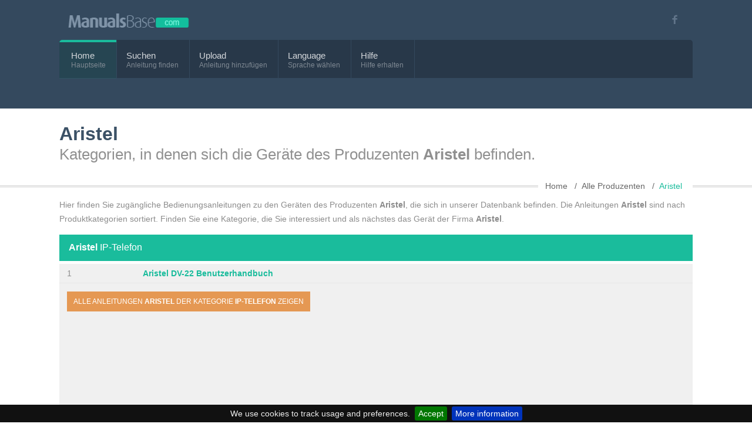

--- FILE ---
content_type: text/html; charset=utf-8
request_url: https://www.manualsbase.com/de/brand/details/40604/aristel/
body_size: 3081
content:



<!DOCTYPE html>
<!--[if IE 8 ]> <html lang="en" class="ie8"> <![endif]-->
<!--[if IE 9 ]> <html lang="en" class="ie9"> <![endif]-->
<!--[if (gt IE 9)|!(IE)]><!-->
<html lang="de">
<!--<![endif]-->


<head>
    <meta charset="utf-8" />
    <meta name="format-detection" content="telephone=no" />
    <meta name="viewport" content="width=device-width, initial-scale=1, maximum-scale=5">

    <title>Bedienungsanleitungen Aristel - ManualsBase.com- L&#246;sen Sie Ihr Problem</title>

    <link rel="canonical" href="https://www.manualsbase.com/de/brand/details/40604/aristel/" />
    <link rel="alternate" hreflang="en" href="https://www.manualsbase.com/brand/details/40604/aristel/" />
    <link rel="alternate" hreflang="fr" href="https://www.manualsbase.com/fr/brand/details/40604/aristel/" />
    <link rel="alternate" hreflang="de" href="https://www.manualsbase.com/de/brand/details/40604/aristel/" />
    <link rel="alternate" hreflang="ja" href="https://www.manualsbase.com/ja/brand/details/40604/aristel/" />
    <link rel="alternate" hreflang="ru" href="https://www.manualsbase.com/ru/brand/details/40604/aristel/" />
    <link rel="alternate" hreflang="es" href="https://www.manualsbase.com/es/brand/details/40604/aristel/" />
    <link rel="alternate" hreflang="pt" href="https://www.manualsbase.com/pt/brand/details/40604/aristel/" />
    <link rel="alternate" hreflang="pl" href="https://www.manualsbase.com/pl/brand/details/40604/aristel/" />
    <link rel="alternate" hreflang="ar" href="https://www.manualsbase.com/ar/brand/details/40604/aristel/" />
    <link rel="alternate" hreflang="x-default" href="https://www.manualsbase.com/brand/details/40604/aristel/" />

    <meta name="description" content=". Internetdatenbank der Bedienungsanleitungen">

    

    <meta name="yandex-verification" content="5117b10dfeb87417" />
    <meta property="og:image" content="https://www.manualsbase.com/Content/images/logo-fb.png" />
    <meta property="og:title" content="Bedienungsanleitungen Aristel" />
    <meta property="og:url" content="https://www.manualsbase.com/de/brand/details/40604/aristel/" />

    <!-- ////////////////////////////////// -->
    <!-- //     Retina Bookmark Icon     // -->
    <!-- ////////////////////////////////// -->
    <link rel="apple-touch-icon-precomposed" href="https://www.manualsbase.com/Content/images/apple-icon.png" />

    
    <link href="/bundles/styles?v=E_77DKOqP1OemUtQIJKZ7US3gDL-EJNlLJt_TZiXydU1" rel="stylesheet"/>


    <!-- ////////////////////////////////// -->
    <!-- //     Google Webfont Files Preload    // -->
    <!-- ////////////////////////////////// -->
    

    <!-- ////////////////////////////////// -->
    <!-- //        Favicon Files         // -->
    <!-- ////////////////////////////////// -->
    <link rel="shortcut icon" href="/Content/lib/images/favicon.ico" />

    


</head>



<body >

<!-- header start here -->
<header>
    <!-- top info start here -->
    <div id="top-info">
        <div class="row" style="margin-top: -15px">
            <div class="twelve column">
                <!-- logo start here -->
                <div id="logo">
                    <a href="/de/">
                        <img src="/Content/lib/images/logo.png" alt="ManualsBase" class="retina"/>
                    </a>
                </div>
                <!-- logo end here -->
                <div id="top-socials">
                    <ul>
                        <li class="facebook-color"><a aria-label="Visit our facebook page" href="https://www.facebook.com/manualsbase"><i class="social-facebook"></i></a></li>
                    </ul>
                </div>

            </div>
        </div>
    </div>
    <!-- top info end here -->

    <div id="mainmenu-wrapper">
        
<div class="menu">
    <div class="left-menu">
        <nav id="mainmenu">
            <ul id="menu">
                <li class="selected">
                    <a href="/de/">Home</a><span class="desc-menu">Hauptseite</span>
                </li>
                <li><a href="/de/manual/search/">Suchen</a><span class="desc-menu">Anleitung finden</span></li>
                <li>
                    <a href="/de/manual/upload/">Upload</a><span class="desc-menu">Anleitung hinzuf&#252;gen</span>
                </li>

                <li class="dropdown">
                    <a>Language</a><span class="desc-menu">Sprache w&#228;hlen</span>
                    <ul>
                            <li><a href="https://www.manualsbase.com/brand/details/40604/aristel/">English</a></li>
    <li><a href="https://www.manualsbase.com/fr/brand/details/40604/aristel/">Fran&#231;ais</a></li>
    <li><a href="https://www.manualsbase.com/de/brand/details/40604/aristel/">Deutsch</a></li>
    <li><a href="https://www.manualsbase.com/ja/brand/details/40604/aristel/">日本語</a></li>
    <li><a href="https://www.manualsbase.com/ru/brand/details/40604/aristel/">Русский</a></li>
    <li><a href="https://www.manualsbase.com/es/brand/details/40604/aristel/">Espa&#241;ol</a></li>
    <li><a href="https://www.manualsbase.com/pt/brand/details/40604/aristel/">Portugu&#234;s</a></li>
    <li><a href="https://www.manualsbase.com/pl/brand/details/40604/aristel/">Polski</a></li>
    <li><a href="https://www.manualsbase.com/ar/brand/details/40604/aristel/">العربية</a></li>

                    </ul>
                </li>

                <li class="dropdown">
                    <a href="/de/contact/contactwithus/">Hilfe</a><span class="desc-menu">Hilfe erhalten</span>
                    <ul>
                        <li><a href="/de/home/faq/">FAQ</a></li>
                        <li><a href="/de/contact/contactwithus/">Kontaktformular</a></li>
                        <li><a href="/de/contact/requestmanual/">Eine Bitte um Hinzuf&#252;gen einer Anleitung melden</a></li>
                    </ul>
                </li>
            </ul>
        </nav>
    </div>
    
</div>

    </div>

</header>
<!-- header end here -->
<!-- content section start here -->



<section id="pagetitle-container">
    <div class="row">
        <div class="twelve column">
            <h1>Aristel</h1>
            <h2>Kategorien, in denen sich die Geräte des Produzenten <strong>Aristel</strong> befinden.</h2>
        </div>
        <div class="twelve column breadcrumb" itemscope itemtype="https://schema.org/BreadcrumbList">
            <ul>
                <li itemprop="itemListElement" itemscope
                    itemtype="https://schema.org/ListItem">
                    <a itemprop="item" href="/de/">
                        <span itemprop="name"> Home</span>
                    </a>
                    <meta itemprop="position" content="1" />
                </li>

                <li itemprop="itemListElement" itemscope
                    itemtype="https://schema.org/ListItem">
                    <a itemprop="item" href="/de/brand/allbrands/"> <span itemprop="name">Alle Produzenten</span></a>
                    <meta itemprop="position" content="2" />
                </li>
                <li itemprop="itemListElement" itemscope
                    itemtype="https://schema.org/ListItem" class="current-page">
                    <a itemprop="item" href="/de/brand/details/40604/aristel/"><span itemprop="name">Aristel</span></a>
                    <meta itemprop="position" content="3" />
                </li>
            </ul>
        </div>
    </div>
</section>
<!-- pagetitle end here -->

<section id="content-wrapper">
    <div class="row">
        <div class="twelve column">

                <p>
                    Hier finden Sie zugängliche Bedienungsanleitungen zu den Geräten des Produzenten <strong>Aristel</strong>, die sich in unserer Datenbank befinden. Die Anleitungen <strong>Aristel</strong> sind nach Produktkategorien sortiert. Finden Sie eine Kategorie, die Sie interessiert und als nächstes das Gerät der Firma <strong>Aristel</strong>.
                </p>


                <div class="contentheader"><strong>Aristel</strong> IP-Telefon </div>
                <table class="table-grey">
                    <!--<thead>
                        <tr>
                            <th>#</th>
                            <th>Bedienungsanleitung</th>-->
                    
                    <!--</tr>
                    </thead>-->
                    <tbody>

                            <tr >
                                <td style="width: 1%">1 </td>
                                <td>
                                    <a href="/de/manual/telephone/aristel/dv-22/user-guide/12/">
                                        <strong>Aristel DV-22 Benutzerhandbuch</strong>
                                    </a>
                                </td>
                                

                            </tr>
                        <tr>
                            <td colspan="4">
                                <a style="margin-top: 10px; background: #e59853" class="button small orange " href="/de/manuals/40604/169/aristel/telephone/">
                                    Alle Anleitungen <strong>Aristel</strong> der Kategorie  <strong>IP-Telefon</strong> zeigen
                                </a>
                                    <script async src="https://pagead2.googlesyndication.com/pagead/js/adsbygoogle.js?client=ca-pub-1813020120116748"
                                            crossorigin="anonymous"></script>
                                    <!-- ManualsBase - Brand LeaderBoard -->
                                    <ins class="adsbygoogle"
                                         style="display:block"
                                         data-ad-client="ca-pub-1813020120116748"
                                         data-ad-slot="9285722317"
                                         data-ad-format="auto"
                                         data-full-width-responsive="true"></ins>
                                    <script>
                                        (adsbygoogle = window.adsbygoogle || []).push({});
                                    </script>

                            </td>
                        </tr>
                    </tbody>
                </table>
                <div class="contentheader"><strong>Aristel</strong> Telefone </div>
                <table class="table-grey">
                    <!--<thead>
                        <tr>
                            <th>#</th>
                            <th>Bedienungsanleitung</th>-->
                    
                    <!--</tr>
                    </thead>-->
                    <tbody>

                            <tr >
                                <td style="width: 1%">1 </td>
                                <td>
                                    <a href="/de/manual/telephones/aristel/av-series/">
                                        <strong>Aristel AV Series Benutzerhandbuch</strong>
                                    </a>
                                </td>
                                

                            </tr>
                        <tr>
                            <td colspan="4">
                                <a style="margin-top: 10px; background: #e59853" class="button small orange " href="/de/manuals/40604/14820/aristel/telephones/">
                                    Alle Anleitungen <strong>Aristel</strong> der Kategorie  <strong>Telefone</strong> zeigen
                                </a>

                            </td>
                        </tr>
                    </tbody>
                </table>
        </div>
    </div>
</section>



<!-- content section end here -->
<!-- footer start here -->
<footer>
    <div class="row">
        <div class="nine column">
            <h6>Kontaktinformationen</h6>
            <ul class="footer-address no-bullet">
                <li class="email">contact -@- manualsbase.com</li>
            </ul>

            <ul class="footer-link no-bullet">
                <li><a href="/de/contact/contactwithus/">Kontaktformular</a></li>
                <li><a href="/de/home/faq/">FAQ</a></li>
                <li><a href="/de/contact/requestmanual/">Eine Bitte um Hinzuf&#252;gen einer Anleitung melden</a></li>
                <li><a href="/de/home/dcma/">DCMA Policy</a></li>
            </ul>
        </div>

        <div class="three column">
            <img height="125" width="16" src="/Content/lib/images/logo-small.png" alt="ManualsBase logo small" class="footer-logo retina"/>
            <p>Internetdatenbank der Bedienungsanleitungen</p>
            <p>&copy; 2026 by ManualsBase.com. All Rights Reserved. </p>
        </div>
    </div>
</footer>

    <script async src="https://pagead2.googlesyndication.com/pagead/js/adsbygoogle.js?client=ca-pub-1813020120116748"
            crossorigin="anonymous"></script>


<!-- ////////////////////////////////// -->
<!-- //      Javascript Files        // -->
<!-- ////////////////////////////////// -->
<script src="/Scripts/jquery_1.7.2.min.js"></script>
<script src="/Scripts/jquery.unobtrusive-ajax.min.js"></script>
<script src="/Scripts/jquery.validate.min.js"></script>
<script src="/Scripts/jquery.validate.unobtrusive.min.js"></script>
<script src="/Content/lib/js/modernizr.min.js"></script>
<script src="/Content/lib/js/superfish.min.js"></script> 

<script src="/Content/lib/js/jquery.fancybox.js?v=2.0.6"></script>
<script src="/Content/lib/js/jquery.fancybox-media.js?v=1.0.3"></script>
<script src="/Content/lib/js/jquery.donutchart.min.js"></script>
<script src="/Content/lib/js/jquery.themepunch.plugins.min.js"></script> 

<script src="/Content/lib/js/jflickrfeed.min.js"></script>
<script src="/Content/lib/js/theme-functions.js"></script>
<script src="/Content/js/jquery.cookiebar.js"></script>

<!-- Google tag (gtag.js) -->
<script async src="https://www.googletagmanager.com/gtag/js?id=G-P1PNG8BPF0"></script>
<script>
        window.dataLayer = window.dataLayer || [];
        function gtag() { dataLayer.push(arguments); }
        gtag('js', new Date());

        gtag('config', 'G-P1PNG8BPF0');
    </script>

<script>$('#noscript').remove();</script>







<script type="text/javascript">
        $(document).ready(function () {
            $.cookieBar({
            });
        });
    </script>


</body>
</html>



--- FILE ---
content_type: text/html; charset=utf-8
request_url: https://www.google.com/recaptcha/api2/aframe
body_size: 266
content:
<!DOCTYPE HTML><html><head><meta http-equiv="content-type" content="text/html; charset=UTF-8"></head><body><script nonce="Cnod_rDqKeUDLfndwunGCw">/** Anti-fraud and anti-abuse applications only. See google.com/recaptcha */ try{var clients={'sodar':'https://pagead2.googlesyndication.com/pagead/sodar?'};window.addEventListener("message",function(a){try{if(a.source===window.parent){var b=JSON.parse(a.data);var c=clients[b['id']];if(c){var d=document.createElement('img');d.src=c+b['params']+'&rc='+(localStorage.getItem("rc::a")?sessionStorage.getItem("rc::b"):"");window.document.body.appendChild(d);sessionStorage.setItem("rc::e",parseInt(sessionStorage.getItem("rc::e")||0)+1);localStorage.setItem("rc::h",'1769043289909');}}}catch(b){}});window.parent.postMessage("_grecaptcha_ready", "*");}catch(b){}</script></body></html>